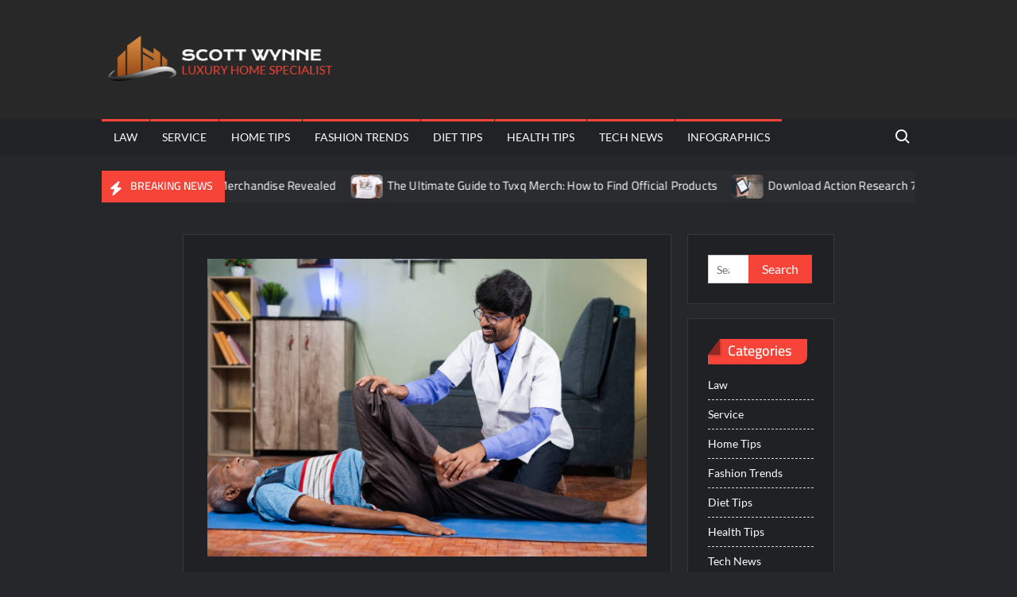

--- FILE ---
content_type: text/html; charset=UTF-8
request_url: https://scott-wynne.com/unlocking-minds-journey-with-lucknows-best-psychologist/
body_size: 10036
content:
<!doctype html>
<html lang="en-US">
<head>
	<meta charset="UTF-8">
	<meta name="viewport" content="width=device-width">
	<link rel="profile" href="https://gmpg.org/xfn/11">

	<title>Unlocking Minds: Journey with Lucknow&#8217;s Best Psychologist &#8211; Scott Wynne</title>
			 			 			 			 			 			 			 			 			 			 			 			 			 			 			 			 			 			 			 			 			 			 			 			 			 			 			 			 			 			 			 			 			 <meta name='robots' content='max-image-preview:large' />
<link rel="alternate" type="application/rss+xml" title="Scott Wynne &raquo; Feed" href="https://scott-wynne.com/feed/" />
<link rel="alternate" title="oEmbed (JSON)" type="application/json+oembed" href="https://scott-wynne.com/wp-json/oembed/1.0/embed?url=https%3A%2F%2Fscott-wynne.com%2Funlocking-minds-journey-with-lucknows-best-psychologist%2F" />
<link rel="alternate" title="oEmbed (XML)" type="text/xml+oembed" href="https://scott-wynne.com/wp-json/oembed/1.0/embed?url=https%3A%2F%2Fscott-wynne.com%2Funlocking-minds-journey-with-lucknows-best-psychologist%2F&#038;format=xml" />
<style id='wp-img-auto-sizes-contain-inline-css' type='text/css'>
img:is([sizes=auto i],[sizes^="auto," i]){contain-intrinsic-size:3000px 1500px}
/*# sourceURL=wp-img-auto-sizes-contain-inline-css */
</style>

<style id='wp-emoji-styles-inline-css' type='text/css'>

	img.wp-smiley, img.emoji {
		display: inline !important;
		border: none !important;
		box-shadow: none !important;
		height: 1em !important;
		width: 1em !important;
		margin: 0 0.07em !important;
		vertical-align: -0.1em !important;
		background: none !important;
		padding: 0 !important;
	}
/*# sourceURL=wp-emoji-styles-inline-css */
</style>
<link rel='stylesheet' id='wp-block-library-css' href='https://scott-wynne.com/wp-includes/css/dist/block-library/style.min.css?ver=6.9' type='text/css' media='all' />
<style id='global-styles-inline-css' type='text/css'>
:root{--wp--preset--aspect-ratio--square: 1;--wp--preset--aspect-ratio--4-3: 4/3;--wp--preset--aspect-ratio--3-4: 3/4;--wp--preset--aspect-ratio--3-2: 3/2;--wp--preset--aspect-ratio--2-3: 2/3;--wp--preset--aspect-ratio--16-9: 16/9;--wp--preset--aspect-ratio--9-16: 9/16;--wp--preset--color--black: #000000;--wp--preset--color--cyan-bluish-gray: #abb8c3;--wp--preset--color--white: #ffffff;--wp--preset--color--pale-pink: #f78da7;--wp--preset--color--vivid-red: #cf2e2e;--wp--preset--color--luminous-vivid-orange: #ff6900;--wp--preset--color--luminous-vivid-amber: #fcb900;--wp--preset--color--light-green-cyan: #7bdcb5;--wp--preset--color--vivid-green-cyan: #00d084;--wp--preset--color--pale-cyan-blue: #8ed1fc;--wp--preset--color--vivid-cyan-blue: #0693e3;--wp--preset--color--vivid-purple: #9b51e0;--wp--preset--gradient--vivid-cyan-blue-to-vivid-purple: linear-gradient(135deg,rgb(6,147,227) 0%,rgb(155,81,224) 100%);--wp--preset--gradient--light-green-cyan-to-vivid-green-cyan: linear-gradient(135deg,rgb(122,220,180) 0%,rgb(0,208,130) 100%);--wp--preset--gradient--luminous-vivid-amber-to-luminous-vivid-orange: linear-gradient(135deg,rgb(252,185,0) 0%,rgb(255,105,0) 100%);--wp--preset--gradient--luminous-vivid-orange-to-vivid-red: linear-gradient(135deg,rgb(255,105,0) 0%,rgb(207,46,46) 100%);--wp--preset--gradient--very-light-gray-to-cyan-bluish-gray: linear-gradient(135deg,rgb(238,238,238) 0%,rgb(169,184,195) 100%);--wp--preset--gradient--cool-to-warm-spectrum: linear-gradient(135deg,rgb(74,234,220) 0%,rgb(151,120,209) 20%,rgb(207,42,186) 40%,rgb(238,44,130) 60%,rgb(251,105,98) 80%,rgb(254,248,76) 100%);--wp--preset--gradient--blush-light-purple: linear-gradient(135deg,rgb(255,206,236) 0%,rgb(152,150,240) 100%);--wp--preset--gradient--blush-bordeaux: linear-gradient(135deg,rgb(254,205,165) 0%,rgb(254,45,45) 50%,rgb(107,0,62) 100%);--wp--preset--gradient--luminous-dusk: linear-gradient(135deg,rgb(255,203,112) 0%,rgb(199,81,192) 50%,rgb(65,88,208) 100%);--wp--preset--gradient--pale-ocean: linear-gradient(135deg,rgb(255,245,203) 0%,rgb(182,227,212) 50%,rgb(51,167,181) 100%);--wp--preset--gradient--electric-grass: linear-gradient(135deg,rgb(202,248,128) 0%,rgb(113,206,126) 100%);--wp--preset--gradient--midnight: linear-gradient(135deg,rgb(2,3,129) 0%,rgb(40,116,252) 100%);--wp--preset--font-size--small: 13px;--wp--preset--font-size--medium: 20px;--wp--preset--font-size--large: 36px;--wp--preset--font-size--x-large: 42px;--wp--preset--spacing--20: 0.44rem;--wp--preset--spacing--30: 0.67rem;--wp--preset--spacing--40: 1rem;--wp--preset--spacing--50: 1.5rem;--wp--preset--spacing--60: 2.25rem;--wp--preset--spacing--70: 3.38rem;--wp--preset--spacing--80: 5.06rem;--wp--preset--shadow--natural: 6px 6px 9px rgba(0, 0, 0, 0.2);--wp--preset--shadow--deep: 12px 12px 50px rgba(0, 0, 0, 0.4);--wp--preset--shadow--sharp: 6px 6px 0px rgba(0, 0, 0, 0.2);--wp--preset--shadow--outlined: 6px 6px 0px -3px rgb(255, 255, 255), 6px 6px rgb(0, 0, 0);--wp--preset--shadow--crisp: 6px 6px 0px rgb(0, 0, 0);}:where(.is-layout-flex){gap: 0.5em;}:where(.is-layout-grid){gap: 0.5em;}body .is-layout-flex{display: flex;}.is-layout-flex{flex-wrap: wrap;align-items: center;}.is-layout-flex > :is(*, div){margin: 0;}body .is-layout-grid{display: grid;}.is-layout-grid > :is(*, div){margin: 0;}:where(.wp-block-columns.is-layout-flex){gap: 2em;}:where(.wp-block-columns.is-layout-grid){gap: 2em;}:where(.wp-block-post-template.is-layout-flex){gap: 1.25em;}:where(.wp-block-post-template.is-layout-grid){gap: 1.25em;}.has-black-color{color: var(--wp--preset--color--black) !important;}.has-cyan-bluish-gray-color{color: var(--wp--preset--color--cyan-bluish-gray) !important;}.has-white-color{color: var(--wp--preset--color--white) !important;}.has-pale-pink-color{color: var(--wp--preset--color--pale-pink) !important;}.has-vivid-red-color{color: var(--wp--preset--color--vivid-red) !important;}.has-luminous-vivid-orange-color{color: var(--wp--preset--color--luminous-vivid-orange) !important;}.has-luminous-vivid-amber-color{color: var(--wp--preset--color--luminous-vivid-amber) !important;}.has-light-green-cyan-color{color: var(--wp--preset--color--light-green-cyan) !important;}.has-vivid-green-cyan-color{color: var(--wp--preset--color--vivid-green-cyan) !important;}.has-pale-cyan-blue-color{color: var(--wp--preset--color--pale-cyan-blue) !important;}.has-vivid-cyan-blue-color{color: var(--wp--preset--color--vivid-cyan-blue) !important;}.has-vivid-purple-color{color: var(--wp--preset--color--vivid-purple) !important;}.has-black-background-color{background-color: var(--wp--preset--color--black) !important;}.has-cyan-bluish-gray-background-color{background-color: var(--wp--preset--color--cyan-bluish-gray) !important;}.has-white-background-color{background-color: var(--wp--preset--color--white) !important;}.has-pale-pink-background-color{background-color: var(--wp--preset--color--pale-pink) !important;}.has-vivid-red-background-color{background-color: var(--wp--preset--color--vivid-red) !important;}.has-luminous-vivid-orange-background-color{background-color: var(--wp--preset--color--luminous-vivid-orange) !important;}.has-luminous-vivid-amber-background-color{background-color: var(--wp--preset--color--luminous-vivid-amber) !important;}.has-light-green-cyan-background-color{background-color: var(--wp--preset--color--light-green-cyan) !important;}.has-vivid-green-cyan-background-color{background-color: var(--wp--preset--color--vivid-green-cyan) !important;}.has-pale-cyan-blue-background-color{background-color: var(--wp--preset--color--pale-cyan-blue) !important;}.has-vivid-cyan-blue-background-color{background-color: var(--wp--preset--color--vivid-cyan-blue) !important;}.has-vivid-purple-background-color{background-color: var(--wp--preset--color--vivid-purple) !important;}.has-black-border-color{border-color: var(--wp--preset--color--black) !important;}.has-cyan-bluish-gray-border-color{border-color: var(--wp--preset--color--cyan-bluish-gray) !important;}.has-white-border-color{border-color: var(--wp--preset--color--white) !important;}.has-pale-pink-border-color{border-color: var(--wp--preset--color--pale-pink) !important;}.has-vivid-red-border-color{border-color: var(--wp--preset--color--vivid-red) !important;}.has-luminous-vivid-orange-border-color{border-color: var(--wp--preset--color--luminous-vivid-orange) !important;}.has-luminous-vivid-amber-border-color{border-color: var(--wp--preset--color--luminous-vivid-amber) !important;}.has-light-green-cyan-border-color{border-color: var(--wp--preset--color--light-green-cyan) !important;}.has-vivid-green-cyan-border-color{border-color: var(--wp--preset--color--vivid-green-cyan) !important;}.has-pale-cyan-blue-border-color{border-color: var(--wp--preset--color--pale-cyan-blue) !important;}.has-vivid-cyan-blue-border-color{border-color: var(--wp--preset--color--vivid-cyan-blue) !important;}.has-vivid-purple-border-color{border-color: var(--wp--preset--color--vivid-purple) !important;}.has-vivid-cyan-blue-to-vivid-purple-gradient-background{background: var(--wp--preset--gradient--vivid-cyan-blue-to-vivid-purple) !important;}.has-light-green-cyan-to-vivid-green-cyan-gradient-background{background: var(--wp--preset--gradient--light-green-cyan-to-vivid-green-cyan) !important;}.has-luminous-vivid-amber-to-luminous-vivid-orange-gradient-background{background: var(--wp--preset--gradient--luminous-vivid-amber-to-luminous-vivid-orange) !important;}.has-luminous-vivid-orange-to-vivid-red-gradient-background{background: var(--wp--preset--gradient--luminous-vivid-orange-to-vivid-red) !important;}.has-very-light-gray-to-cyan-bluish-gray-gradient-background{background: var(--wp--preset--gradient--very-light-gray-to-cyan-bluish-gray) !important;}.has-cool-to-warm-spectrum-gradient-background{background: var(--wp--preset--gradient--cool-to-warm-spectrum) !important;}.has-blush-light-purple-gradient-background{background: var(--wp--preset--gradient--blush-light-purple) !important;}.has-blush-bordeaux-gradient-background{background: var(--wp--preset--gradient--blush-bordeaux) !important;}.has-luminous-dusk-gradient-background{background: var(--wp--preset--gradient--luminous-dusk) !important;}.has-pale-ocean-gradient-background{background: var(--wp--preset--gradient--pale-ocean) !important;}.has-electric-grass-gradient-background{background: var(--wp--preset--gradient--electric-grass) !important;}.has-midnight-gradient-background{background: var(--wp--preset--gradient--midnight) !important;}.has-small-font-size{font-size: var(--wp--preset--font-size--small) !important;}.has-medium-font-size{font-size: var(--wp--preset--font-size--medium) !important;}.has-large-font-size{font-size: var(--wp--preset--font-size--large) !important;}.has-x-large-font-size{font-size: var(--wp--preset--font-size--x-large) !important;}
/*# sourceURL=global-styles-inline-css */
</style>

<style id='classic-theme-styles-inline-css' type='text/css'>
/*! This file is auto-generated */
.wp-block-button__link{color:#fff;background-color:#32373c;border-radius:9999px;box-shadow:none;text-decoration:none;padding:calc(.667em + 2px) calc(1.333em + 2px);font-size:1.125em}.wp-block-file__button{background:#32373c;color:#fff;text-decoration:none}
/*# sourceURL=/wp-includes/css/classic-themes.min.css */
</style>
<link rel='stylesheet' id='trustnews-style-css' href='https://scott-wynne.com/wp-content/themes/trustnews/style.css?ver=6.9' type='text/css' media='all' />
<link rel='stylesheet' id='fontawesome-css' href='https://scott-wynne.com/wp-content/themes/trustnews/assets/library/fontawesome/css/all.min.css?ver=6.9' type='text/css' media='all' />
<link rel='stylesheet' id='trustnews-google-font-css' href='https://scott-wynne.com/wp-content/fonts/1d62f16a9793956a424f22c8ac3808d3.css' type='text/css' media='all' />
<script type="text/javascript" src="https://scott-wynne.com/wp-includes/js/jquery/jquery.min.js?ver=3.7.1" id="jquery-core-js"></script>
<script type="text/javascript" src="https://scott-wynne.com/wp-includes/js/jquery/jquery-migrate.min.js?ver=3.4.1" id="jquery-migrate-js"></script>
<script type="text/javascript" src="https://scott-wynne.com/wp-content/themes/trustnews/assets/js/global.js?ver=1" id="trustnews-global-js"></script>
<link rel="https://api.w.org/" href="https://scott-wynne.com/wp-json/" /><link rel="alternate" title="JSON" type="application/json" href="https://scott-wynne.com/wp-json/wp/v2/posts/350" /><link rel="EditURI" type="application/rsd+xml" title="RSD" href="https://scott-wynne.com/xmlrpc.php?rsd" />
<meta name="generator" content="WordPress 6.9" />
<link rel="canonical" href="https://scott-wynne.com/unlocking-minds-journey-with-lucknows-best-psychologist/" />
<link rel='shortlink' href='https://scott-wynne.com/?p=350' />
		<style type="text/css">
					.site-title a,
			.site-description,
			.has-header-image .site-title a,
			.has-header-image .site-description,
			.has-top-bg-image .site-title a,
			.has-top-bg-image .site-description {
				position: absolute;
				clip: rect(1px, 1px, 1px, 1px);
			}
				</style>
		<link rel="icon" href="https://scott-wynne.com/wp-content/uploads/2021/04/cropped-Scott-Wynne-1-1-150x150.png" sizes="32x32" />
<link rel="icon" href="https://scott-wynne.com/wp-content/uploads/2021/04/cropped-Scott-Wynne-1-1-300x300.png" sizes="192x192" />
<link rel="apple-touch-icon" href="https://scott-wynne.com/wp-content/uploads/2021/04/cropped-Scott-Wynne-1-1-300x300.png" />
<meta name="msapplication-TileImage" content="https://scott-wynne.com/wp-content/uploads/2021/04/cropped-Scott-Wynne-1-1-300x300.png" />
		<style type="text/css" id="wp-custom-css">
			.site-info{display:none}		</style>
		</head>

<body class="wp-singular post-template-default single single-post postid-350 single-format-standard wp-custom-logo wp-theme-trustnews has-sidebar dark-layer">
	<div id="page" class="site">
	<a class="skip-link screen-reader-text" href="#content">Skip to content</a>
	
	<header id="masthead" class="site-header">
		<div id="main-header" class="main-header">
			<div class="navigation-top">
        		<div class="wrap">
            	<div id="site-header-menu" class="site-header-menu">
               	<nav class="main-navigation" aria-label="Primary Menu" role="navigation">
							    <button class="menu-toggle" aria-controls="primary-menu" aria-expanded="false">
        <span class="toggle-text">Menu</span>
        <span class="toggle-bar"></span>
    </button>

    <ul id="primary-menu" class="menu nav-menu"><li id="menu-item-211" class="menu-item menu-item-type-taxonomy menu-item-object-category menu-item-211 category-color-16"><a href="https://scott-wynne.com/category/law/">Law</a></li>
<li id="menu-item-212" class="menu-item menu-item-type-taxonomy menu-item-object-category menu-item-212 category-color-18"><a href="https://scott-wynne.com/category/service/">Service</a></li>
<li id="menu-item-213" class="menu-item menu-item-type-taxonomy menu-item-object-category menu-item-213 category-color-14"><a href="https://scott-wynne.com/category/home-tips/">Home Tips</a></li>
<li id="menu-item-214" class="menu-item menu-item-type-taxonomy menu-item-object-category menu-item-214 category-color-10"><a href="https://scott-wynne.com/category/fashion-trends/">Fashion Trends</a></li>
<li id="menu-item-215" class="menu-item menu-item-type-taxonomy menu-item-object-category menu-item-215 category-color-5"><a href="https://scott-wynne.com/category/diet-tips/">Diet Tips</a></li>
<li id="menu-item-216" class="menu-item menu-item-type-taxonomy menu-item-object-category current-post-ancestor current-menu-parent current-post-parent menu-item-216 category-color-13"><a href="https://scott-wynne.com/category/health-tips/">Health Tips</a></li>
<li id="menu-item-217" class="menu-item menu-item-type-taxonomy menu-item-object-category menu-item-217 category-color-21"><a href="https://scott-wynne.com/category/tech-news/">Tech News</a></li>
<li id="menu-item-218" class="menu-item menu-item-type-taxonomy menu-item-object-category menu-item-218 category-color-15"><a href="https://scott-wynne.com/category/infographics/">Infographics</a></li>
</ul>						 </nav><!-- #site-navigation -->
						 									<button type="button" class="search-toggle"><span><span class="screen-reader-text">Search for:</span></span></button>
								           		</div>
        		</div><!-- .wrap -->
			</div><!-- .navigation-top -->
			<div class="search-container-wrap">
    <div class="search-container">
        <form method="get" class="search" action="https://scott-wynne.com/"> 
            <label for='s' class='screen-reader-text'>Search</label> 
                <input class="search-field" placeholder="Search&hellip;" name="s" type="search"> 
                <input class="search-submit" value="Search" type="submit">
        </form>
    </div><!-- .search-container -->
</div><!-- .search-container-wrap -->
    

			<div class="main-header-brand">
				
				<div class="header-brand" >
					<div class="wrap">
						<div class="header-brand-content">
							    <div class="site-branding">
        <a href="https://scott-wynne.com/" class="custom-logo-link" rel="home"><img width="365" height="97" src="https://scott-wynne.com/wp-content/uploads/2021/04/cropped-Scott-Wynne-2.png" class="custom-logo" alt="Scott Wynne" decoding="async" srcset="https://scott-wynne.com/wp-content/uploads/2021/04/cropped-Scott-Wynne-2.png 365w, https://scott-wynne.com/wp-content/uploads/2021/04/cropped-Scott-Wynne-2-300x80.png 300w" sizes="(max-width: 365px) 100vw, 365px" /></a>        <div class="site-branding-text">

                            <p class="site-title"><a href="https://scott-wynne.com/" rel="home">Scott Wynne</a></p>
                                <p class="site-description">Luxury Home Specialist</p>
            
        </div><!-- .site-branding-text -->
    </div><!-- .site-branding -->


							<div class="header-right">
								<div class="header-banner">

																	</div><!-- .header-banner -->
							</div><!-- .header-right -->
						</div><!-- .header-brand-content -->
					</div><!-- .wrap -->
				</div><!-- .header-brand -->

				<div id="nav-sticker">
					<div class="navigation-top">
						<div class="wrap">
							<div id="site-header-menu" class="site-header-menu">
								<nav id="site-navigation" class="main-navigation" aria-label="Primary Menu">
								    <button class="menu-toggle" aria-controls="primary-menu" aria-expanded="false">
        <span class="toggle-text">Menu</span>
        <span class="toggle-bar"></span>
    </button>

    <ul id="primary-menu" class="menu nav-menu"><li class="menu-item menu-item-type-taxonomy menu-item-object-category menu-item-211 category-color-16"><a href="https://scott-wynne.com/category/law/">Law</a></li>
<li class="menu-item menu-item-type-taxonomy menu-item-object-category menu-item-212 category-color-18"><a href="https://scott-wynne.com/category/service/">Service</a></li>
<li class="menu-item menu-item-type-taxonomy menu-item-object-category menu-item-213 category-color-14"><a href="https://scott-wynne.com/category/home-tips/">Home Tips</a></li>
<li class="menu-item menu-item-type-taxonomy menu-item-object-category menu-item-214 category-color-10"><a href="https://scott-wynne.com/category/fashion-trends/">Fashion Trends</a></li>
<li class="menu-item menu-item-type-taxonomy menu-item-object-category menu-item-215 category-color-5"><a href="https://scott-wynne.com/category/diet-tips/">Diet Tips</a></li>
<li class="menu-item menu-item-type-taxonomy menu-item-object-category current-post-ancestor current-menu-parent current-post-parent menu-item-216 category-color-13"><a href="https://scott-wynne.com/category/health-tips/">Health Tips</a></li>
<li class="menu-item menu-item-type-taxonomy menu-item-object-category menu-item-217 category-color-21"><a href="https://scott-wynne.com/category/tech-news/">Tech News</a></li>
<li class="menu-item menu-item-type-taxonomy menu-item-object-category menu-item-218 category-color-15"><a href="https://scott-wynne.com/category/infographics/">Infographics</a></li>
</ul>								</nav><!-- #site-navigation -->
	            												<button type="button" class="search-toggle"><span><span class="screen-reader-text">Search for:</span></span></button>
															</div>
        				</div><!-- .wrap -->
     				</div><!-- .navigation-top -->
     			</div><!-- #nav-sticker -->
     			<div class="search-container-wrap">
    <div class="search-container">
        <form method="get" class="search" action="https://scott-wynne.com/"> 
            <label for='s' class='screen-reader-text'>Search</label> 
                <input class="search-field" placeholder="Search&hellip;" name="s" type="search"> 
                <input class="search-submit" value="Search" type="submit">
        </form>
    </div><!-- .search-container -->
</div><!-- .search-container-wrap -->
    
					<div class="breaking-news-holder">
						<div class="wrap">
							<div class="top-header">
								<div class="top-header-inner">
									    <div class="breaking-news">
                <div class="breaking-news-header">
            <h4 class="breaking-news-title">Breaking News</h4>
        </div>
                <div class="marquee">
                            <artical class="news-post-title">
                                            <span class="news-post-img">
                            <a href="https://scott-wynne.com/unlocking-the-get-up-kids-store-must-have-merchandise-revealed/" title="Unlocking The Get Up Kids Store: Must-Have Merchandise Revealed"><img width="800" height="600" src="https://scott-wynne.com/wp-content/uploads/2026/01/52-2.jpg" class="attachment-post-thumbnail size-post-thumbnail wp-post-image" alt="Unlocking The Get Up Kids Store: Must-Have Merchandise Revealed" decoding="async" fetchpriority="high" srcset="https://scott-wynne.com/wp-content/uploads/2026/01/52-2.jpg 800w, https://scott-wynne.com/wp-content/uploads/2026/01/52-2-300x225.jpg 300w, https://scott-wynne.com/wp-content/uploads/2026/01/52-2-768x576.jpg 768w" sizes="(max-width: 800px) 100vw, 800px" /></a>
                         </span>
                     
                    <h3><a href="https://scott-wynne.com/unlocking-the-get-up-kids-store-must-have-merchandise-revealed/" title="Unlocking The Get Up Kids Store: Must-Have Merchandise Revealed">Unlocking The Get Up Kids Store: Must-Have Merchandise Revealed</a></h3>
                </artical>

                            <artical class="news-post-title">
                                            <span class="news-post-img">
                            <a href="https://scott-wynne.com/the-ultimate-guide-to-tvxq-merch-how-to-find-official-products/" title="The Ultimate Guide to Tvxq Merch: How to Find Official Products"><img width="800" height="600" src="https://scott-wynne.com/wp-content/uploads/2026/01/16-9.jpg" class="attachment-post-thumbnail size-post-thumbnail wp-post-image" alt="The Ultimate Guide to Tvxq Merch: How to Find Official Products" decoding="async" srcset="https://scott-wynne.com/wp-content/uploads/2026/01/16-9.jpg 800w, https://scott-wynne.com/wp-content/uploads/2026/01/16-9-300x225.jpg 300w, https://scott-wynne.com/wp-content/uploads/2026/01/16-9-768x576.jpg 768w" sizes="(max-width: 800px) 100vw, 800px" /></a>
                         </span>
                     
                    <h3><a href="https://scott-wynne.com/the-ultimate-guide-to-tvxq-merch-how-to-find-official-products/" title="The Ultimate Guide to Tvxq Merch: How to Find Official Products">The Ultimate Guide to Tvxq Merch: How to Find Official Products</a></h3>
                </artical>

                            <artical class="news-post-title">
                                            <span class="news-post-img">
                            <a href="https://scott-wynne.com/download-action-research-7th-edition-pdf-improving-schools-and-education/" title="Download Action Research 7th Edition PDF &#8211; Improving Schools and Education"><img width="612" height="408" src="https://scott-wynne.com/wp-content/uploads/2026/01/1-61.jpg" class="attachment-post-thumbnail size-post-thumbnail wp-post-image" alt="Download Action Research 7th Edition PDF - Improving Schools and Education" decoding="async" srcset="https://scott-wynne.com/wp-content/uploads/2026/01/1-61.jpg 612w, https://scott-wynne.com/wp-content/uploads/2026/01/1-61-300x200.jpg 300w" sizes="(max-width: 612px) 100vw, 612px" /></a>
                         </span>
                     
                    <h3><a href="https://scott-wynne.com/download-action-research-7th-edition-pdf-improving-schools-and-education/" title="Download Action Research 7th Edition PDF &#8211; Improving Schools and Education">Download Action Research 7th Edition PDF &#8211; Improving Schools and Education</a></h3>
                </artical>

                            <artical class="news-post-title">
                                            <span class="news-post-img">
                            <a href="https://scott-wynne.com/discover-the-world-of-wall-world-official-merch-store-review/" title="Discover the World of Wall World: Official Merch Store Review"><img width="800" height="600" src="https://scott-wynne.com/wp-content/uploads/2026/01/61-10.jpg" class="attachment-post-thumbnail size-post-thumbnail wp-post-image" alt="Discover the World of Wall World: Official Merch Store Review" decoding="async" srcset="https://scott-wynne.com/wp-content/uploads/2026/01/61-10.jpg 800w, https://scott-wynne.com/wp-content/uploads/2026/01/61-10-300x225.jpg 300w, https://scott-wynne.com/wp-content/uploads/2026/01/61-10-768x576.jpg 768w" sizes="(max-width: 800px) 100vw, 800px" /></a>
                         </span>
                     
                    <h3><a href="https://scott-wynne.com/discover-the-world-of-wall-world-official-merch-store-review/" title="Discover the World of Wall World: Official Merch Store Review">Discover the World of Wall World: Official Merch Store Review</a></h3>
                </artical>

                            <artical class="news-post-title">
                                            <span class="news-post-img">
                            <a href="https://scott-wynne.com/the-art-of-curating-your-style-with-8turn-official-merch/" title="The Art of Curating Your Style with 8Turn Official Merch"><img width="800" height="600" src="https://scott-wynne.com/wp-content/uploads/2026/01/27-10.jpg" class="attachment-post-thumbnail size-post-thumbnail wp-post-image" alt="The Art of Curating Your Style with 8Turn Official Merch" decoding="async" srcset="https://scott-wynne.com/wp-content/uploads/2026/01/27-10.jpg 800w, https://scott-wynne.com/wp-content/uploads/2026/01/27-10-300x225.jpg 300w, https://scott-wynne.com/wp-content/uploads/2026/01/27-10-768x576.jpg 768w" sizes="(max-width: 800px) 100vw, 800px" /></a>
                         </span>
                     
                    <h3><a href="https://scott-wynne.com/the-art-of-curating-your-style-with-8turn-official-merch/" title="The Art of Curating Your Style with 8Turn Official Merch">The Art of Curating Your Style with 8Turn Official Merch</a></h3>
                </artical>

                            <artical class="news-post-title">
                                            <span class="news-post-img">
                            <a href="https://scott-wynne.com/from-fan-to-collector-building-your-yoasobi-merch-empire/" title="From Fan to Collector: Building Your Yoasobi Merch Empire"><img width="800" height="600" src="https://scott-wynne.com/wp-content/uploads/2025/12/86-8.jpg" class="attachment-post-thumbnail size-post-thumbnail wp-post-image" alt="" decoding="async" srcset="https://scott-wynne.com/wp-content/uploads/2025/12/86-8.jpg 800w, https://scott-wynne.com/wp-content/uploads/2025/12/86-8-300x225.jpg 300w, https://scott-wynne.com/wp-content/uploads/2025/12/86-8-768x576.jpg 768w" sizes="(max-width: 800px) 100vw, 800px" /></a>
                         </span>
                     
                    <h3><a href="https://scott-wynne.com/from-fan-to-collector-building-your-yoasobi-merch-empire/" title="From Fan to Collector: Building Your Yoasobi Merch Empire">From Fan to Collector: Building Your Yoasobi Merch Empire</a></h3>
                </artical>

                            <artical class="news-post-title">
                                            <span class="news-post-img">
                            <a href="https://scott-wynne.com/exploring-the-world-of-supernatural-merchandise-must-have-finds/" title="Exploring the World of Supernatural Merchandise: Must-Have Finds"><img width="800" height="600" src="https://scott-wynne.com/wp-content/uploads/2025/12/28-10.jpg" class="attachment-post-thumbnail size-post-thumbnail wp-post-image" alt="" decoding="async" srcset="https://scott-wynne.com/wp-content/uploads/2025/12/28-10.jpg 800w, https://scott-wynne.com/wp-content/uploads/2025/12/28-10-300x225.jpg 300w, https://scott-wynne.com/wp-content/uploads/2025/12/28-10-768x576.jpg 768w" sizes="(max-width: 800px) 100vw, 800px" /></a>
                         </span>
                     
                    <h3><a href="https://scott-wynne.com/exploring-the-world-of-supernatural-merchandise-must-have-finds/" title="Exploring the World of Supernatural Merchandise: Must-Have Finds">Exploring the World of Supernatural Merchandise: Must-Have Finds</a></h3>
                </artical>

                            <artical class="news-post-title">
                                            <span class="news-post-img">
                            <a href="https://scott-wynne.com/mpo500-slot-casino-gaming-experience-review/" title="MPO500 Slot Casino Gaming Experience Review"><img width="600" height="398" src="https://scott-wynne.com/wp-content/uploads/2025/12/6-182.jpg" class="attachment-post-thumbnail size-post-thumbnail wp-post-image" alt="" decoding="async" srcset="https://scott-wynne.com/wp-content/uploads/2025/12/6-182.jpg 600w, https://scott-wynne.com/wp-content/uploads/2025/12/6-182-300x199.jpg 300w" sizes="(max-width: 600px) 100vw, 600px" /></a>
                         </span>
                     
                    <h3><a href="https://scott-wynne.com/mpo500-slot-casino-gaming-experience-review/" title="MPO500 Slot Casino Gaming Experience Review">MPO500 Slot Casino Gaming Experience Review</a></h3>
                </artical>

                            <artical class="news-post-title">
                    
                    <h3><a href="https://scott-wynne.com/nan/" title="nan">nan</a></h3>
                </artical>

                            <artical class="news-post-title">
                                            <span class="news-post-img">
                            <a href="https://scott-wynne.com/inside-look-at-the-weeknd-official-merch-what-sets-it-apart/" title="Inside Look at The Weeknd Official Merch: What Sets It Apart"><img width="800" height="600" src="https://scott-wynne.com/wp-content/uploads/2025/12/85-4.jpg" class="attachment-post-thumbnail size-post-thumbnail wp-post-image" alt="Inside Look at The Weeknd Official Merch: What Sets It Apart" decoding="async" srcset="https://scott-wynne.com/wp-content/uploads/2025/12/85-4.jpg 800w, https://scott-wynne.com/wp-content/uploads/2025/12/85-4-300x225.jpg 300w, https://scott-wynne.com/wp-content/uploads/2025/12/85-4-768x576.jpg 768w" sizes="(max-width: 800px) 100vw, 800px" /></a>
                         </span>
                     
                    <h3><a href="https://scott-wynne.com/inside-look-at-the-weeknd-official-merch-what-sets-it-apart/" title="Inside Look at The Weeknd Official Merch: What Sets It Apart">Inside Look at The Weeknd Official Merch: What Sets It Apart</a></h3>
                </artical>

                    </div><!-- .marquee -->
    </div><!-- .breaking-news -->
    								</div><!-- .top-header-inner -->
							</div><!-- .top-header -->
						</div><!-- .wrap -->
					</div><!-- .breaking-news-holder -->
							</div><!-- .main-header-brand -->
					</div><!-- .main-header -->
	</header><!-- #masthead -->

	<div id="content" class="site-content">
		<div class="site-content-cell">
						<div class="wrap wrap-width">
<div class="wrap">
	<div id="primary" class="content-area">
		<main id="main" class="site-main">

		
<article id="post-350" class="post-350 post type-post status-publish format-standard has-post-thumbnail hentry category-health-tips tag-therapy-services entry">
	
			<div class="post-thumbnail">
				<img width="612" height="415" src="https://scott-wynne.com/wp-content/uploads/2024/04/a-3.jpg" class="attachment-post-thumbnail size-post-thumbnail wp-post-image" alt="Unlocking Minds: Journey with Lucknow&#039;s Best Psychologist" decoding="async" loading="lazy" srcset="https://scott-wynne.com/wp-content/uploads/2024/04/a-3.jpg 612w, https://scott-wynne.com/wp-content/uploads/2024/04/a-3-300x203.jpg 300w" sizes="auto, (max-width: 612px) 100vw, 612px" />			</div><!-- .post-thumbnail -->

		
	<div class="entry-content-holder">
		<header class="entry-header">

		
				<div class="entry-meta">

					
		<span class="cat-links">
		
			<a class="category-color-13" href="https://scott-wynne.com/category/health-tips/">Health Tips</a>
				</span>
	
				</div><!-- .entry-meta -->
			<h1 class="entry-title">Unlocking Minds: Journey with Lucknow&#8217;s Best Psychologist</h1>
		<div class="entry-meta">
			<span class="author vcard"> <a class="url fn n" href="https://scott-wynne.com/author/admin/">admin</a> </span><span class="posted-on"><a href="https://scott-wynne.com/unlocking-minds-journey-with-lucknows-best-psychologist/" rel="bookmark"><time class="entry-date published updated" datetime="2024-04-15T12:36:28+00:00">April 15, 2024</time></a></span>		</div><!-- .entry-meta -->

		
	</header><!-- .entry-header -->

	<div class="entry-content">
		<p style='text-align:justify'>Mental health has long been a neglected aspect of our overall well-being. However, with the rise in awareness and destigmatization of seeking help for mental health issues, people are starting to prioritize their mental well-being more than ever before. In cities like Lucknow, where the hustle and bustle of daily life can take a toll on one&#8217;s mental health, finding the right psychologist can make all the difference.</p>
<p style='text-align:justify'>
<p style='text-align:justify'>Meet Dr. Priya Singhania – a highly skilled and compassionate psychologist based in Lucknow who has made it her mission to promote mental wellness in her community. With over 10 years of experience in the field, she has helped countless individuals overcome their struggles and live fulfilling lives.</p>
<p style='text-align:justify'>
<p style='text-align:justify'>As you embark on your journey towards better mental health with Dr. Priya, you will quickly realize that she is not just any therapist – she is a trusted confidant, an empathetic listener, and a true partner in your healing process.</p>
<p style='text-align:justify'>
<p style='text-align:justify'>The first step in any therapy session with Dr. Priya involves establishing a safe and non-judgmental space for her clients to open up about their thoughts and feelings. She believes that each person&#8217;s struggles are unique and require individualized attention, which is why she takes the time to understand her clients&#8217; personal stories deeply.</p>
<p style='text-align:justify'>
<p style='text-align:justify'>Dr. Priya&#8217;s approach to therapy involves integrating multiple modalities such as cognitive-behavioral therapy (CBT), psychodynamic therapy, mindfulness techniques,and positive psychology principles to create a personalized treatment plan for each client. This holistic approach aims at addressing underlying root causes rather than just superficial symptoms – resulting in long-lasting change.</p>
<p style='text-align:justify'>
<p style='text-align:justify'>One thing that sets Dr. Priya apart from other therapists is her friendly demeanor combined with exceptional expertise; this makes it easier for her clients to open up about their vulnerabilities without feeling judged or misunderstood.</p>
<p style='text-align:justify'>
<p style='text-align:justify'>In addition to individual sessions,she also conducts group therapy sessions that focus on different areas of mental health, including anxiety and stress management, anger management, relationship-building skills, and self-esteem building. These sessions foster a sense of community where individuals can connect with others facing similar challenges and support each other&#8217;s growth.</p>
<p style='text-align:justify'>
<p style='text-align:justify'>Apart from her private practice, Dr. Priya also works closely with schools,and corporate organizations to educate people on the importance of mental health and provide tools for better mental well-being. Her workshops and seminars are highly sought after in the community as she brings a combination of compassion,mindfulness,and science to her teachings.</p>
<p style='text-align:justify'>
<p style='text-align:justify'>If you are looking for a <strong><a href="https://www.samaprabhan.com">Best Psychologist in Lucknow</a></strong> who genuinely cares about your well-being and will support you every step of the way – look no further than Dr. Priya Singhania.With her expertise,humanistic approach,and genuine care,she has helped countless individuals gain clarity,perspective,and inner peace.Her mission to unlock minds is just the beginning; she is committed to creating positive change one mind at a time.Let&#8217;s join hands in this journey towards mental wellness together!</p>

	</div><!-- .entry-content -->

	
		<footer class="entry-footer">
			<div class="entry-meta">

				<span class="tag-links"><a href="https://scott-wynne.com/tag/therapy-services/" rel="tag">Therapy Services</a></span> 			</div><!-- .entry-meta -->
		</footer><!-- .entry-footer -->
			
		</div><!-- .entry-content-holder -->
</article><!-- #post-350 -->

	<nav class="navigation post-navigation" aria-label="Posts">
		<h2 class="screen-reader-text">Post navigation</h2>
		<div class="nav-links"><div class="nav-previous"><a href="https://scott-wynne.com/eco-friendly-retreats-sustainable-resorts-of-lonavala/" rel="prev">Eco-Friendly Retreats: Sustainable Resorts of Lonavala</a></div><div class="nav-next"><a href="https://scott-wynne.com/above-and-beyond-the-ultimate-guide-to-roof-replacement/" rel="next">Above and Beyond: The Ultimate Guide to Roof Replacement</a></div></div>
	</nav>
		</main><!-- #main -->
	</div><!-- #primary -->


<aside id="secondary" class="widget-area">
	<section id="search-2" class="widget widget_search"><form role="search" method="get" class="search-form" action="https://scott-wynne.com/">
				<label>
					<span class="screen-reader-text">Search for:</span>
					<input type="search" class="search-field" placeholder="Search &hellip;" value="" name="s" />
				</label>
				<input type="submit" class="search-submit" value="Search" />
			</form></section><section id="nav_menu-2" class="widget widget_nav_menu"><h2 class="widget-title">Categories</h2><div class="menu-primary-container"><ul id="menu-primary" class="menu"><li class="menu-item menu-item-type-taxonomy menu-item-object-category menu-item-211 category-color-16"><a href="https://scott-wynne.com/category/law/">Law</a></li>
<li class="menu-item menu-item-type-taxonomy menu-item-object-category menu-item-212 category-color-18"><a href="https://scott-wynne.com/category/service/">Service</a></li>
<li class="menu-item menu-item-type-taxonomy menu-item-object-category menu-item-213 category-color-14"><a href="https://scott-wynne.com/category/home-tips/">Home Tips</a></li>
<li class="menu-item menu-item-type-taxonomy menu-item-object-category menu-item-214 category-color-10"><a href="https://scott-wynne.com/category/fashion-trends/">Fashion Trends</a></li>
<li class="menu-item menu-item-type-taxonomy menu-item-object-category menu-item-215 category-color-5"><a href="https://scott-wynne.com/category/diet-tips/">Diet Tips</a></li>
<li class="menu-item menu-item-type-taxonomy menu-item-object-category current-post-ancestor current-menu-parent current-post-parent menu-item-216 category-color-13"><a href="https://scott-wynne.com/category/health-tips/">Health Tips</a></li>
<li class="menu-item menu-item-type-taxonomy menu-item-object-category menu-item-217 category-color-21"><a href="https://scott-wynne.com/category/tech-news/">Tech News</a></li>
<li class="menu-item menu-item-type-taxonomy menu-item-object-category menu-item-218 category-color-15"><a href="https://scott-wynne.com/category/infographics/">Infographics</a></li>
</ul></div></section>
		<section id="recent-posts-2" class="widget widget_recent_entries">
		<h2 class="widget-title">Recent Posts</h2>
		<ul>
											<li>
					<a href="https://scott-wynne.com/unlocking-the-get-up-kids-store-must-have-merchandise-revealed/">Unlocking The Get Up Kids Store: Must-Have Merchandise Revealed</a>
									</li>
											<li>
					<a href="https://scott-wynne.com/the-ultimate-guide-to-tvxq-merch-how-to-find-official-products/">The Ultimate Guide to Tvxq Merch: How to Find Official Products</a>
									</li>
											<li>
					<a href="https://scott-wynne.com/download-action-research-7th-edition-pdf-improving-schools-and-education/">Download Action Research 7th Edition PDF &#8211; Improving Schools and Education</a>
									</li>
											<li>
					<a href="https://scott-wynne.com/discover-the-world-of-wall-world-official-merch-store-review/">Discover the World of Wall World: Official Merch Store Review</a>
									</li>
											<li>
					<a href="https://scott-wynne.com/the-art-of-curating-your-style-with-8turn-official-merch/">The Art of Curating Your Style with 8Turn Official Merch</a>
									</li>
					</ul>

		</section></aside><!-- #secondary -->
</div><!-- .wrap -->
</div><!-- .wrap .wrap-width-->
		</div><!-- .site-content-cell -->
	</div><!-- #content -->
	
	<footer id="colophon" class="site-footer" role="contentinfo">

			
		<div class="copyright-area">
			<div class="wrap">
								<div class="site-info">
					    <a href="https://wordpress.org/">
Proudly powered by WordPress</a>
<span class="sep"> | </span>
Theme: TrustNews <span class="sep"> | </span>  By <a href="https://themefreesia.com/">Theme Freesia</a>.				</div><!-- .site-info -->
												<div class="footer-right-info">
															</div>
									</div><!-- .wrap -->
		</div><!-- .copyright-area -->
	</footer><!-- #colophon -->
			<button href="#" class="back-to-top" type="button"><i class="fa-solid fa-arrow-up"></i>Go Top</button>
	
</div><!-- #page -->

<script type="speculationrules">
{"prefetch":[{"source":"document","where":{"and":[{"href_matches":"/*"},{"not":{"href_matches":["/wp-*.php","/wp-admin/*","/wp-content/uploads/*","/wp-content/*","/wp-content/plugins/*","/wp-content/themes/trustnews/*","/*\\?(.+)"]}},{"not":{"selector_matches":"a[rel~=\"nofollow\"]"}},{"not":{"selector_matches":".no-prefetch, .no-prefetch a"}}]},"eagerness":"conservative"}]}
</script>
<script type="text/javascript" src="https://scott-wynne.com/wp-content/themes/trustnews/assets/js/navigation.min.js?ver=6.9" id="trustnews-navigation-js"></script>
<script type="text/javascript" src="https://scott-wynne.com/wp-content/themes/trustnews/assets/js/skip-link-focus-fix.js?ver=6.9" id="trustnews-skip-link-focus-fix-js"></script>
<script type="text/javascript" src="https://scott-wynne.com/wp-content/themes/trustnews/assets/library/sticky-sidebar/ResizeSensor.min.js?ver=6.9" id="ResizeSensor-js"></script>
<script type="text/javascript" src="https://scott-wynne.com/wp-content/themes/trustnews/assets/library/sticky-sidebar/theia-sticky-sidebar.min.js?ver=6.9" id="theia-sticky-sidebar-js"></script>
<script type="text/javascript" src="https://scott-wynne.com/wp-content/themes/trustnews/assets/library/slick/slick.min.js?ver=6.9" id="slick-js"></script>
<script type="text/javascript" src="https://scott-wynne.com/wp-content/themes/trustnews/assets/library/slick/slick-settings.js?ver=6.9" id="trustnews-slick-settings-js"></script>
<script type="text/javascript" src="https://scott-wynne.com/wp-content/themes/trustnews/assets/library/sticky/jquery.sticky.js?ver=6.9" id="jquery-sticky-js"></script>
<script type="text/javascript" src="https://scott-wynne.com/wp-content/themes/trustnews/assets/library/sticky/sticky-setting.js?ver=6.9" id="trustnews-sticky-settings-js"></script>
<script type="text/javascript" src="https://scott-wynne.com/wp-content/themes/trustnews/assets/library/marquee/jquery.marquee.min.js?ver=6.9" id="marquee-js"></script>
<script type="text/javascript" src="https://scott-wynne.com/wp-content/themes/trustnews/assets/library/marquee/marquee-settings.js?ver=6.9" id="trustnews-marquee-settings-js"></script>
<script id="wp-emoji-settings" type="application/json">
{"baseUrl":"https://s.w.org/images/core/emoji/17.0.2/72x72/","ext":".png","svgUrl":"https://s.w.org/images/core/emoji/17.0.2/svg/","svgExt":".svg","source":{"concatemoji":"https://scott-wynne.com/wp-includes/js/wp-emoji-release.min.js?ver=6.9"}}
</script>
<script type="module">
/* <![CDATA[ */
/*! This file is auto-generated */
const a=JSON.parse(document.getElementById("wp-emoji-settings").textContent),o=(window._wpemojiSettings=a,"wpEmojiSettingsSupports"),s=["flag","emoji"];function i(e){try{var t={supportTests:e,timestamp:(new Date).valueOf()};sessionStorage.setItem(o,JSON.stringify(t))}catch(e){}}function c(e,t,n){e.clearRect(0,0,e.canvas.width,e.canvas.height),e.fillText(t,0,0);t=new Uint32Array(e.getImageData(0,0,e.canvas.width,e.canvas.height).data);e.clearRect(0,0,e.canvas.width,e.canvas.height),e.fillText(n,0,0);const a=new Uint32Array(e.getImageData(0,0,e.canvas.width,e.canvas.height).data);return t.every((e,t)=>e===a[t])}function p(e,t){e.clearRect(0,0,e.canvas.width,e.canvas.height),e.fillText(t,0,0);var n=e.getImageData(16,16,1,1);for(let e=0;e<n.data.length;e++)if(0!==n.data[e])return!1;return!0}function u(e,t,n,a){switch(t){case"flag":return n(e,"\ud83c\udff3\ufe0f\u200d\u26a7\ufe0f","\ud83c\udff3\ufe0f\u200b\u26a7\ufe0f")?!1:!n(e,"\ud83c\udde8\ud83c\uddf6","\ud83c\udde8\u200b\ud83c\uddf6")&&!n(e,"\ud83c\udff4\udb40\udc67\udb40\udc62\udb40\udc65\udb40\udc6e\udb40\udc67\udb40\udc7f","\ud83c\udff4\u200b\udb40\udc67\u200b\udb40\udc62\u200b\udb40\udc65\u200b\udb40\udc6e\u200b\udb40\udc67\u200b\udb40\udc7f");case"emoji":return!a(e,"\ud83e\u1fac8")}return!1}function f(e,t,n,a){let r;const o=(r="undefined"!=typeof WorkerGlobalScope&&self instanceof WorkerGlobalScope?new OffscreenCanvas(300,150):document.createElement("canvas")).getContext("2d",{willReadFrequently:!0}),s=(o.textBaseline="top",o.font="600 32px Arial",{});return e.forEach(e=>{s[e]=t(o,e,n,a)}),s}function r(e){var t=document.createElement("script");t.src=e,t.defer=!0,document.head.appendChild(t)}a.supports={everything:!0,everythingExceptFlag:!0},new Promise(t=>{let n=function(){try{var e=JSON.parse(sessionStorage.getItem(o));if("object"==typeof e&&"number"==typeof e.timestamp&&(new Date).valueOf()<e.timestamp+604800&&"object"==typeof e.supportTests)return e.supportTests}catch(e){}return null}();if(!n){if("undefined"!=typeof Worker&&"undefined"!=typeof OffscreenCanvas&&"undefined"!=typeof URL&&URL.createObjectURL&&"undefined"!=typeof Blob)try{var e="postMessage("+f.toString()+"("+[JSON.stringify(s),u.toString(),c.toString(),p.toString()].join(",")+"));",a=new Blob([e],{type:"text/javascript"});const r=new Worker(URL.createObjectURL(a),{name:"wpTestEmojiSupports"});return void(r.onmessage=e=>{i(n=e.data),r.terminate(),t(n)})}catch(e){}i(n=f(s,u,c,p))}t(n)}).then(e=>{for(const n in e)a.supports[n]=e[n],a.supports.everything=a.supports.everything&&a.supports[n],"flag"!==n&&(a.supports.everythingExceptFlag=a.supports.everythingExceptFlag&&a.supports[n]);var t;a.supports.everythingExceptFlag=a.supports.everythingExceptFlag&&!a.supports.flag,a.supports.everything||((t=a.source||{}).concatemoji?r(t.concatemoji):t.wpemoji&&t.twemoji&&(r(t.twemoji),r(t.wpemoji)))});
//# sourceURL=https://scott-wynne.com/wp-includes/js/wp-emoji-loader.min.js
/* ]]> */
</script>

<script defer src="https://static.cloudflareinsights.com/beacon.min.js/vcd15cbe7772f49c399c6a5babf22c1241717689176015" integrity="sha512-ZpsOmlRQV6y907TI0dKBHq9Md29nnaEIPlkf84rnaERnq6zvWvPUqr2ft8M1aS28oN72PdrCzSjY4U6VaAw1EQ==" data-cf-beacon='{"version":"2024.11.0","token":"58ce3a6a53bb41b094e0714360e6376c","r":1,"server_timing":{"name":{"cfCacheStatus":true,"cfEdge":true,"cfExtPri":true,"cfL4":true,"cfOrigin":true,"cfSpeedBrain":true},"location_startswith":null}}' crossorigin="anonymous"></script>
</body>
</html>


<!-- Page cached by LiteSpeed Cache 7.7 on 2026-01-19 23:03:33 -->